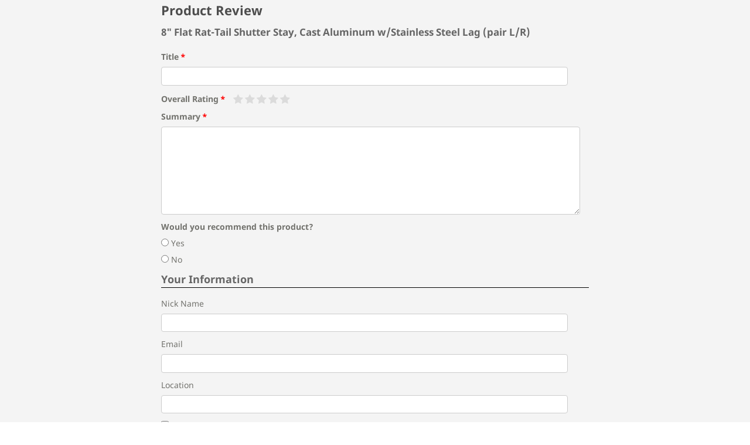

--- FILE ---
content_type: text/html; charset=utf-8
request_url: https://www.larsonshutter.com/mm5/merchant.mvc?Screen=GD_WREVIEW&Product_Code=EH-RT1FSS
body_size: 2892
content:
<!DOCTYPE html><html lang="en" class="no-js" xmlns:fb="http://graph.facebook.com/schema/og/"><head><title>Ratings and reviews</title><link type="text/css" media="all" rel="stylesheet" href="css/00000001/mailchimp.css?T=e74b79d8" data-resource-group="css_list" data-resource-code="mailchimp" /><script type="text/javascript">
var json_url = "https:\/\/www.larsonshutter.com\/mm5\/json.mvc\u003F";
var json_nosessionurl = "https:\/\/www.larsonshutter.com\/mm5\/json.mvc\u003F";
var Store_Code = "LSC";
</script>
<script type="text/javascript" src="https://www.larsonshutter.com/mm5/clientside.mvc?T=5c5c7ea0&amp;Filename=ajax.js" integrity="sha512-hBYAAq3Edaymi0ELd4oY1JQXKed1b6ng0Ix9vNMtHrWb3FO0tDeoQ95Y/KM5z3XmxcibnvbVujqgLQn/gKBRhA==" crossorigin="anonymous"></script>
<script type="text/javascript">
var MMThemeBreakpoints =
[
{
"code":	"mobile",
"name":	"Mobile",
"start":	{
"unit": "px",
"value": ""
}
,
"end":	{
"unit": "em",
"value": "39.999"
}
}
,{
"code":	"tablet",
"name":	"Tablet",
"start":	{
"unit": "px",
"value": ""
}
,
"end":	{
"unit": "em",
"value": "59.999"
}
}
];
</script>
<!-- ganalytics4 v2.002 GA4 standard script --><script async src="https://www.googletagmanager.com/gtag/js?id=G-4R2MWKCD6L"></script><script>window.dataLayer = window.dataLayer || [];function gtag(){dataLayer.push(arguments);}gtag('js', new Date());gtag('config', 'G-4R2MWKCD6L');
</script> <meta charset="utf-8" /><meta http-equiv="X-UA-Compatible" content="IE=edge" /><meta name="format-detection" content="telephone=no"><meta name="viewport" content="width=device-width, initial-scale=1" /><!-- Begin: Miva Merchant Social Network Buttons --><!-- Miva Merchant Social Network og:data [ website ] --><meta property="og:title" content="Larson Shutter Company" /><meta property="og:type" content="website" /><meta property="og:url" content="https://www.larsonshutter.com/" /><meta property="og:image" content="https://www.larsonshutter.com/mm5/graphics/00000001/LarsonShutter_2.png" /><meta property="og:description" content="Larson Shutter Company supplies affordable exterior window shutters in wood, vinyl and composite. Exterior shutter hardware. Free shipping offer!" /><meta property="og:site_name" content="Larson Shutter Company" /><meta property="fb:app_id" content="475676622581491" /><link href="/css/testcss.php" rel="stylesheet" /><!--[if lt IE 9]><script src="/js/modernizr.js"></script><script src="/js/respond.min.js"></script><![endif]--><link href="/humans.txt" rel="author" /><script type="text/javascript">function isUnicode(){return ( document.characterSet || document.charset || '' ).search( 'UTF' ) == 0 ? true : false;}function CharsetEncodeAttribute( instring ){var encoded;if ( isUnicode() ){return encodeURIComponent( instring );}else{if ( typeof escape === 'function' ){encoded = escape( instring );encoded = encoded.replace( '+', '%2B' );encoded = encoded.replace( '/', '%2F' );encoded = encoded.replace( '@', '%40' );return encoded;}else{return instring;}}}function CharsetDecodeAttribute( instring ){if ( isUnicode() ){return decodeattribute( instring );}else{if ( typeof unescape === 'function' )	return unescape( instring );else	return instring;}}</script><script type="text/javascript">(function(a,e,c,f,g,h,b,d){var k={ak:"1071245823",cl:"-StjCLOGi2wQ_9Pn_gM",autoreplace:"8006756555"};a[c]=a[c]||function(){(a[c].q=a[c].q||[]).push(arguments)};a[g]||(a[g]=k.ak);b=e.createElement(h);b.async=1;b.src="//www.gstatic.com/wcm/loader.js";d=e.getElementsByTagName(h)[0];d.parentNode.insertBefore(b,d);a[f]=function(b,d,e){a[c](2,b,k,d,null,new Date,e)};a[f]()})(window,document,"_googWcmImpl","_googWcmGet","_googWcmAk","script");</script><!-- Global site tag (gtag.js) - Google Ads: 1071245823 --><script async src="https://www.googletagmanager.com/gtag/js?id=AW-1071245823"></script><script>window.dataLayer = window.dataLayer || [];function gtag(){dataLayer.push(arguments);}gtag('js', new Date());gtag('config', 'AW-1071245823');</script><!-- Event snippet for Purchase/Sale conversion page --><script>gtag('event', 'conversion', {'send_to': 'AW-1071245823/5oxBCMPePhD_0-f-Aw','value': 1.0,'currency': 'USD','transaction_id': ''});</script><script>(function(w,d,t,r,u){var f,n,i;w[u]=w[u]||[],f=function(){var o={ti:"5220342", enableAutoSpaTracking: true};o.q=w[u],w[u]=new UET(o),w[u].push("pageLoad")},n=d.createElement(t),n.src=r,n.async=1,n.onload=n.onreadystatechange=function(){var s=this.readyState;s&&s!=="loaded"&&s!=="complete"||(f(),n.onload=n.onreadystatechange=null)},i=d.getElementsByTagName(t)[0],i.parentNode.insertBefore(n,i)})(window,document,"script","//bat.bing.com/bat.js","uetq");</script><link type="text/css" media="all" rel="stylesheet" integrity="sha256-lWOXBr8vqpiy3pliCN1FmPIYkHdcr8Y0nc2BRMranrA= sha384-0K5gx4GPe3B0+RaqthenpKbJBAscHbhUuTd+ZmjJoHkRs98Ms3Pm2S4BvJqkmBdh sha512-wrhf+QxqNNvI+O73Y1XxplLd/Bt2GG2kDlyCGfeByKkupyZlAKZKAHXE2TM9/awtFar6eWl+W9hNO6Mz2QrA6Q==" crossorigin="anonymous" href="https://www.larsonshutter.com/mm5/json.mvc?Store_Code=LSC&amp;Function=CSSResource_Output&amp;CSSResource_Code=mm-theme-styles&T=dfa6f73a" data-resource-group="modules" data-resource-code="mm-theme-styles" /><script type="text/javascript" src="scripts/00000001/mailchimp.js?T=a98ac12c" data-resource-group="head_tag" data-resource-code="mailchimp"></script><!-- Start GD Ratings Styles -->
<link rel="stylesheet" href="/mm5/5.00/gd-mods/assets/vendor/fa/css/font-awesome.min.css" />
<link href="/mm5/5.00/gd-ratings-api.mvc?resource=styles" rel="stylesheet" type="text/css" />
<!-- End GD Ratings Styles -->
<!-- Start GD Ratings JS -->
<script type="text/javascript" src="/mm5/5.00/gd-mods/assets/js/gd-ratings.js"></script>
<!-- End GD Ratings JS -->
<script src='https://www.google.com/recaptcha/api.js'></script>
</head><body class="GD_WREVIEW"><div id="site-container"><div id="content-container">
	
	
	
	
	<div id="gd-ratings-review-widget">
<div class="gd-ratings-review-widget-title">
<h2>Product Review
<small class="product-name">
8" Flat Rat-Tail Shutter Stay, Cast Aluminum w/Stainless Steel Lag (pair L/R)
</small>
</h2>
</div>
<form action="https://www.larsonshutter.com/GD_WREVIEW.html" method="post">
<input type="hidden" name="Action" value="GD_WREVIEW" />
<input type="hidden" name="GD_Ratings:product_review:product_id" value="1770" />

<input type="hidden" name="RedirectTo" value="https://www.larsonshutter.com/mm5/merchant.mvc?Screen=PROD&amp;Product_Code=EH-RT1FSS" />

<div id="gd-review-container">
<div class="gd-field-group">
<label class="required">Title</label>
<input type="text" name="GD_Ratings:product_review:title" value="" />
</div>
<div class="gd-field-group gd-rate-field">
<input type="hidden" name="GD_Ratings:product_review:overall" value="" id="gd_review_product_review_overall" />
<label class="required">Overall Rating</label>	<span class="gd-review-stars-control" data-target="#gd_review_product_review_overall">
<button data-value="1">
<i class="fa fa-star"></i>
</button>
<button data-value="2">
<i class="fa fa-star"></i>
</button>
<button data-value="3">
<i class="fa fa-star"></i>
</button>
<button data-value="4">
<i class="fa fa-star"></i>
</button>
<button data-value="5">
<i class="fa fa-star"></i>
</button>
</span>
</div>


<input type="hidden" name="GD_Ratings:additional_ratings_total" value="0" />
<div class="gd-field-group">
<label class="required">Summary</label>
<textarea name="GD_Ratings:product_review:summary">

</textarea>
</div>
<div class="gd-field-group">
<strong>Would you recommend this product?</strong>
<label class="gd-checkbox">
<input type="radio" name="GD_Ratings:product_review:recommended" value="1" /> Yes
</label>
<label class="gd-checkbox">
<input type="radio" name="GD_Ratings:product_review:recommended" value="0" /> No
</label>
</div>
<h3>Your Information</h3>
<div class="gd-field-group">
<label>Nick Name</label>
<input type="text" name="GD_Ratings:user:nickname" value="" />
</div>
<div class="gd-field-group">
<label>Email</label>
<input type="text" name="GD_Ratings:user:email" value="" />
</div>
<div class="gd-field-group">
<label>Location</label>
<input type="text" name="GD_Ratings:user:location" value="" />
</div>
<div class="gd-field-group">
<label class="gd-checkbox">

<input type="checkbox" name="GD_Ratings:user:notify" value="1" />

Send me an email if my review is approved.
</label>
</div>
<h3>Rate Your Experience with Larson Shutter Company</h3>
<div class="gd-field-group gd-rate-field">
<label>Overall Rating</label>
<input type="hidden" name="GD_Ratings:store_review:overall" value="0" id="gd_review_store_review_overall" />
<span class="gd-review-stars-control" data-target="#gd_review_store_review_overall">
<button data-value="1">
<i class="fa fa-star"></i>
</button>
<button data-value="2">
<i class="fa fa-star"></i>
</button>
<button data-value="3">
<i class="fa fa-star"></i>
</button>
<button data-value="4">
<i class="fa fa-star"></i>
</button>
<button data-value="5">
<i class="fa fa-star"></i>
</button>
</span>
</div>
<div class="gd-field-group">
<label>Comments</label>
<textarea name="GD_Ratings:store_review:summary">

</textarea>
</div>
</div>

<div class="g-recaptcha" data-sitekey="6LeAmgYTAAAAABWaH3Q0d1mLhCvlK1GgpJEVa3za"></div>

<div class="actions">
<button type="submit">
Submit Review
</button>
</div>
</form>
</div>
</div></div></body></html>   

--- FILE ---
content_type: text/html; charset=utf-8
request_url: https://www.google.com/recaptcha/api2/anchor?ar=1&k=6LeAmgYTAAAAABWaH3Q0d1mLhCvlK1GgpJEVa3za&co=aHR0cHM6Ly93d3cubGFyc29uc2h1dHRlci5jb206NDQz&hl=en&v=N67nZn4AqZkNcbeMu4prBgzg&size=normal&anchor-ms=20000&execute-ms=30000&cb=yuzn2xb84mu5
body_size: 49330
content:
<!DOCTYPE HTML><html dir="ltr" lang="en"><head><meta http-equiv="Content-Type" content="text/html; charset=UTF-8">
<meta http-equiv="X-UA-Compatible" content="IE=edge">
<title>reCAPTCHA</title>
<style type="text/css">
/* cyrillic-ext */
@font-face {
  font-family: 'Roboto';
  font-style: normal;
  font-weight: 400;
  font-stretch: 100%;
  src: url(//fonts.gstatic.com/s/roboto/v48/KFO7CnqEu92Fr1ME7kSn66aGLdTylUAMa3GUBHMdazTgWw.woff2) format('woff2');
  unicode-range: U+0460-052F, U+1C80-1C8A, U+20B4, U+2DE0-2DFF, U+A640-A69F, U+FE2E-FE2F;
}
/* cyrillic */
@font-face {
  font-family: 'Roboto';
  font-style: normal;
  font-weight: 400;
  font-stretch: 100%;
  src: url(//fonts.gstatic.com/s/roboto/v48/KFO7CnqEu92Fr1ME7kSn66aGLdTylUAMa3iUBHMdazTgWw.woff2) format('woff2');
  unicode-range: U+0301, U+0400-045F, U+0490-0491, U+04B0-04B1, U+2116;
}
/* greek-ext */
@font-face {
  font-family: 'Roboto';
  font-style: normal;
  font-weight: 400;
  font-stretch: 100%;
  src: url(//fonts.gstatic.com/s/roboto/v48/KFO7CnqEu92Fr1ME7kSn66aGLdTylUAMa3CUBHMdazTgWw.woff2) format('woff2');
  unicode-range: U+1F00-1FFF;
}
/* greek */
@font-face {
  font-family: 'Roboto';
  font-style: normal;
  font-weight: 400;
  font-stretch: 100%;
  src: url(//fonts.gstatic.com/s/roboto/v48/KFO7CnqEu92Fr1ME7kSn66aGLdTylUAMa3-UBHMdazTgWw.woff2) format('woff2');
  unicode-range: U+0370-0377, U+037A-037F, U+0384-038A, U+038C, U+038E-03A1, U+03A3-03FF;
}
/* math */
@font-face {
  font-family: 'Roboto';
  font-style: normal;
  font-weight: 400;
  font-stretch: 100%;
  src: url(//fonts.gstatic.com/s/roboto/v48/KFO7CnqEu92Fr1ME7kSn66aGLdTylUAMawCUBHMdazTgWw.woff2) format('woff2');
  unicode-range: U+0302-0303, U+0305, U+0307-0308, U+0310, U+0312, U+0315, U+031A, U+0326-0327, U+032C, U+032F-0330, U+0332-0333, U+0338, U+033A, U+0346, U+034D, U+0391-03A1, U+03A3-03A9, U+03B1-03C9, U+03D1, U+03D5-03D6, U+03F0-03F1, U+03F4-03F5, U+2016-2017, U+2034-2038, U+203C, U+2040, U+2043, U+2047, U+2050, U+2057, U+205F, U+2070-2071, U+2074-208E, U+2090-209C, U+20D0-20DC, U+20E1, U+20E5-20EF, U+2100-2112, U+2114-2115, U+2117-2121, U+2123-214F, U+2190, U+2192, U+2194-21AE, U+21B0-21E5, U+21F1-21F2, U+21F4-2211, U+2213-2214, U+2216-22FF, U+2308-230B, U+2310, U+2319, U+231C-2321, U+2336-237A, U+237C, U+2395, U+239B-23B7, U+23D0, U+23DC-23E1, U+2474-2475, U+25AF, U+25B3, U+25B7, U+25BD, U+25C1, U+25CA, U+25CC, U+25FB, U+266D-266F, U+27C0-27FF, U+2900-2AFF, U+2B0E-2B11, U+2B30-2B4C, U+2BFE, U+3030, U+FF5B, U+FF5D, U+1D400-1D7FF, U+1EE00-1EEFF;
}
/* symbols */
@font-face {
  font-family: 'Roboto';
  font-style: normal;
  font-weight: 400;
  font-stretch: 100%;
  src: url(//fonts.gstatic.com/s/roboto/v48/KFO7CnqEu92Fr1ME7kSn66aGLdTylUAMaxKUBHMdazTgWw.woff2) format('woff2');
  unicode-range: U+0001-000C, U+000E-001F, U+007F-009F, U+20DD-20E0, U+20E2-20E4, U+2150-218F, U+2190, U+2192, U+2194-2199, U+21AF, U+21E6-21F0, U+21F3, U+2218-2219, U+2299, U+22C4-22C6, U+2300-243F, U+2440-244A, U+2460-24FF, U+25A0-27BF, U+2800-28FF, U+2921-2922, U+2981, U+29BF, U+29EB, U+2B00-2BFF, U+4DC0-4DFF, U+FFF9-FFFB, U+10140-1018E, U+10190-1019C, U+101A0, U+101D0-101FD, U+102E0-102FB, U+10E60-10E7E, U+1D2C0-1D2D3, U+1D2E0-1D37F, U+1F000-1F0FF, U+1F100-1F1AD, U+1F1E6-1F1FF, U+1F30D-1F30F, U+1F315, U+1F31C, U+1F31E, U+1F320-1F32C, U+1F336, U+1F378, U+1F37D, U+1F382, U+1F393-1F39F, U+1F3A7-1F3A8, U+1F3AC-1F3AF, U+1F3C2, U+1F3C4-1F3C6, U+1F3CA-1F3CE, U+1F3D4-1F3E0, U+1F3ED, U+1F3F1-1F3F3, U+1F3F5-1F3F7, U+1F408, U+1F415, U+1F41F, U+1F426, U+1F43F, U+1F441-1F442, U+1F444, U+1F446-1F449, U+1F44C-1F44E, U+1F453, U+1F46A, U+1F47D, U+1F4A3, U+1F4B0, U+1F4B3, U+1F4B9, U+1F4BB, U+1F4BF, U+1F4C8-1F4CB, U+1F4D6, U+1F4DA, U+1F4DF, U+1F4E3-1F4E6, U+1F4EA-1F4ED, U+1F4F7, U+1F4F9-1F4FB, U+1F4FD-1F4FE, U+1F503, U+1F507-1F50B, U+1F50D, U+1F512-1F513, U+1F53E-1F54A, U+1F54F-1F5FA, U+1F610, U+1F650-1F67F, U+1F687, U+1F68D, U+1F691, U+1F694, U+1F698, U+1F6AD, U+1F6B2, U+1F6B9-1F6BA, U+1F6BC, U+1F6C6-1F6CF, U+1F6D3-1F6D7, U+1F6E0-1F6EA, U+1F6F0-1F6F3, U+1F6F7-1F6FC, U+1F700-1F7FF, U+1F800-1F80B, U+1F810-1F847, U+1F850-1F859, U+1F860-1F887, U+1F890-1F8AD, U+1F8B0-1F8BB, U+1F8C0-1F8C1, U+1F900-1F90B, U+1F93B, U+1F946, U+1F984, U+1F996, U+1F9E9, U+1FA00-1FA6F, U+1FA70-1FA7C, U+1FA80-1FA89, U+1FA8F-1FAC6, U+1FACE-1FADC, U+1FADF-1FAE9, U+1FAF0-1FAF8, U+1FB00-1FBFF;
}
/* vietnamese */
@font-face {
  font-family: 'Roboto';
  font-style: normal;
  font-weight: 400;
  font-stretch: 100%;
  src: url(//fonts.gstatic.com/s/roboto/v48/KFO7CnqEu92Fr1ME7kSn66aGLdTylUAMa3OUBHMdazTgWw.woff2) format('woff2');
  unicode-range: U+0102-0103, U+0110-0111, U+0128-0129, U+0168-0169, U+01A0-01A1, U+01AF-01B0, U+0300-0301, U+0303-0304, U+0308-0309, U+0323, U+0329, U+1EA0-1EF9, U+20AB;
}
/* latin-ext */
@font-face {
  font-family: 'Roboto';
  font-style: normal;
  font-weight: 400;
  font-stretch: 100%;
  src: url(//fonts.gstatic.com/s/roboto/v48/KFO7CnqEu92Fr1ME7kSn66aGLdTylUAMa3KUBHMdazTgWw.woff2) format('woff2');
  unicode-range: U+0100-02BA, U+02BD-02C5, U+02C7-02CC, U+02CE-02D7, U+02DD-02FF, U+0304, U+0308, U+0329, U+1D00-1DBF, U+1E00-1E9F, U+1EF2-1EFF, U+2020, U+20A0-20AB, U+20AD-20C0, U+2113, U+2C60-2C7F, U+A720-A7FF;
}
/* latin */
@font-face {
  font-family: 'Roboto';
  font-style: normal;
  font-weight: 400;
  font-stretch: 100%;
  src: url(//fonts.gstatic.com/s/roboto/v48/KFO7CnqEu92Fr1ME7kSn66aGLdTylUAMa3yUBHMdazQ.woff2) format('woff2');
  unicode-range: U+0000-00FF, U+0131, U+0152-0153, U+02BB-02BC, U+02C6, U+02DA, U+02DC, U+0304, U+0308, U+0329, U+2000-206F, U+20AC, U+2122, U+2191, U+2193, U+2212, U+2215, U+FEFF, U+FFFD;
}
/* cyrillic-ext */
@font-face {
  font-family: 'Roboto';
  font-style: normal;
  font-weight: 500;
  font-stretch: 100%;
  src: url(//fonts.gstatic.com/s/roboto/v48/KFO7CnqEu92Fr1ME7kSn66aGLdTylUAMa3GUBHMdazTgWw.woff2) format('woff2');
  unicode-range: U+0460-052F, U+1C80-1C8A, U+20B4, U+2DE0-2DFF, U+A640-A69F, U+FE2E-FE2F;
}
/* cyrillic */
@font-face {
  font-family: 'Roboto';
  font-style: normal;
  font-weight: 500;
  font-stretch: 100%;
  src: url(//fonts.gstatic.com/s/roboto/v48/KFO7CnqEu92Fr1ME7kSn66aGLdTylUAMa3iUBHMdazTgWw.woff2) format('woff2');
  unicode-range: U+0301, U+0400-045F, U+0490-0491, U+04B0-04B1, U+2116;
}
/* greek-ext */
@font-face {
  font-family: 'Roboto';
  font-style: normal;
  font-weight: 500;
  font-stretch: 100%;
  src: url(//fonts.gstatic.com/s/roboto/v48/KFO7CnqEu92Fr1ME7kSn66aGLdTylUAMa3CUBHMdazTgWw.woff2) format('woff2');
  unicode-range: U+1F00-1FFF;
}
/* greek */
@font-face {
  font-family: 'Roboto';
  font-style: normal;
  font-weight: 500;
  font-stretch: 100%;
  src: url(//fonts.gstatic.com/s/roboto/v48/KFO7CnqEu92Fr1ME7kSn66aGLdTylUAMa3-UBHMdazTgWw.woff2) format('woff2');
  unicode-range: U+0370-0377, U+037A-037F, U+0384-038A, U+038C, U+038E-03A1, U+03A3-03FF;
}
/* math */
@font-face {
  font-family: 'Roboto';
  font-style: normal;
  font-weight: 500;
  font-stretch: 100%;
  src: url(//fonts.gstatic.com/s/roboto/v48/KFO7CnqEu92Fr1ME7kSn66aGLdTylUAMawCUBHMdazTgWw.woff2) format('woff2');
  unicode-range: U+0302-0303, U+0305, U+0307-0308, U+0310, U+0312, U+0315, U+031A, U+0326-0327, U+032C, U+032F-0330, U+0332-0333, U+0338, U+033A, U+0346, U+034D, U+0391-03A1, U+03A3-03A9, U+03B1-03C9, U+03D1, U+03D5-03D6, U+03F0-03F1, U+03F4-03F5, U+2016-2017, U+2034-2038, U+203C, U+2040, U+2043, U+2047, U+2050, U+2057, U+205F, U+2070-2071, U+2074-208E, U+2090-209C, U+20D0-20DC, U+20E1, U+20E5-20EF, U+2100-2112, U+2114-2115, U+2117-2121, U+2123-214F, U+2190, U+2192, U+2194-21AE, U+21B0-21E5, U+21F1-21F2, U+21F4-2211, U+2213-2214, U+2216-22FF, U+2308-230B, U+2310, U+2319, U+231C-2321, U+2336-237A, U+237C, U+2395, U+239B-23B7, U+23D0, U+23DC-23E1, U+2474-2475, U+25AF, U+25B3, U+25B7, U+25BD, U+25C1, U+25CA, U+25CC, U+25FB, U+266D-266F, U+27C0-27FF, U+2900-2AFF, U+2B0E-2B11, U+2B30-2B4C, U+2BFE, U+3030, U+FF5B, U+FF5D, U+1D400-1D7FF, U+1EE00-1EEFF;
}
/* symbols */
@font-face {
  font-family: 'Roboto';
  font-style: normal;
  font-weight: 500;
  font-stretch: 100%;
  src: url(//fonts.gstatic.com/s/roboto/v48/KFO7CnqEu92Fr1ME7kSn66aGLdTylUAMaxKUBHMdazTgWw.woff2) format('woff2');
  unicode-range: U+0001-000C, U+000E-001F, U+007F-009F, U+20DD-20E0, U+20E2-20E4, U+2150-218F, U+2190, U+2192, U+2194-2199, U+21AF, U+21E6-21F0, U+21F3, U+2218-2219, U+2299, U+22C4-22C6, U+2300-243F, U+2440-244A, U+2460-24FF, U+25A0-27BF, U+2800-28FF, U+2921-2922, U+2981, U+29BF, U+29EB, U+2B00-2BFF, U+4DC0-4DFF, U+FFF9-FFFB, U+10140-1018E, U+10190-1019C, U+101A0, U+101D0-101FD, U+102E0-102FB, U+10E60-10E7E, U+1D2C0-1D2D3, U+1D2E0-1D37F, U+1F000-1F0FF, U+1F100-1F1AD, U+1F1E6-1F1FF, U+1F30D-1F30F, U+1F315, U+1F31C, U+1F31E, U+1F320-1F32C, U+1F336, U+1F378, U+1F37D, U+1F382, U+1F393-1F39F, U+1F3A7-1F3A8, U+1F3AC-1F3AF, U+1F3C2, U+1F3C4-1F3C6, U+1F3CA-1F3CE, U+1F3D4-1F3E0, U+1F3ED, U+1F3F1-1F3F3, U+1F3F5-1F3F7, U+1F408, U+1F415, U+1F41F, U+1F426, U+1F43F, U+1F441-1F442, U+1F444, U+1F446-1F449, U+1F44C-1F44E, U+1F453, U+1F46A, U+1F47D, U+1F4A3, U+1F4B0, U+1F4B3, U+1F4B9, U+1F4BB, U+1F4BF, U+1F4C8-1F4CB, U+1F4D6, U+1F4DA, U+1F4DF, U+1F4E3-1F4E6, U+1F4EA-1F4ED, U+1F4F7, U+1F4F9-1F4FB, U+1F4FD-1F4FE, U+1F503, U+1F507-1F50B, U+1F50D, U+1F512-1F513, U+1F53E-1F54A, U+1F54F-1F5FA, U+1F610, U+1F650-1F67F, U+1F687, U+1F68D, U+1F691, U+1F694, U+1F698, U+1F6AD, U+1F6B2, U+1F6B9-1F6BA, U+1F6BC, U+1F6C6-1F6CF, U+1F6D3-1F6D7, U+1F6E0-1F6EA, U+1F6F0-1F6F3, U+1F6F7-1F6FC, U+1F700-1F7FF, U+1F800-1F80B, U+1F810-1F847, U+1F850-1F859, U+1F860-1F887, U+1F890-1F8AD, U+1F8B0-1F8BB, U+1F8C0-1F8C1, U+1F900-1F90B, U+1F93B, U+1F946, U+1F984, U+1F996, U+1F9E9, U+1FA00-1FA6F, U+1FA70-1FA7C, U+1FA80-1FA89, U+1FA8F-1FAC6, U+1FACE-1FADC, U+1FADF-1FAE9, U+1FAF0-1FAF8, U+1FB00-1FBFF;
}
/* vietnamese */
@font-face {
  font-family: 'Roboto';
  font-style: normal;
  font-weight: 500;
  font-stretch: 100%;
  src: url(//fonts.gstatic.com/s/roboto/v48/KFO7CnqEu92Fr1ME7kSn66aGLdTylUAMa3OUBHMdazTgWw.woff2) format('woff2');
  unicode-range: U+0102-0103, U+0110-0111, U+0128-0129, U+0168-0169, U+01A0-01A1, U+01AF-01B0, U+0300-0301, U+0303-0304, U+0308-0309, U+0323, U+0329, U+1EA0-1EF9, U+20AB;
}
/* latin-ext */
@font-face {
  font-family: 'Roboto';
  font-style: normal;
  font-weight: 500;
  font-stretch: 100%;
  src: url(//fonts.gstatic.com/s/roboto/v48/KFO7CnqEu92Fr1ME7kSn66aGLdTylUAMa3KUBHMdazTgWw.woff2) format('woff2');
  unicode-range: U+0100-02BA, U+02BD-02C5, U+02C7-02CC, U+02CE-02D7, U+02DD-02FF, U+0304, U+0308, U+0329, U+1D00-1DBF, U+1E00-1E9F, U+1EF2-1EFF, U+2020, U+20A0-20AB, U+20AD-20C0, U+2113, U+2C60-2C7F, U+A720-A7FF;
}
/* latin */
@font-face {
  font-family: 'Roboto';
  font-style: normal;
  font-weight: 500;
  font-stretch: 100%;
  src: url(//fonts.gstatic.com/s/roboto/v48/KFO7CnqEu92Fr1ME7kSn66aGLdTylUAMa3yUBHMdazQ.woff2) format('woff2');
  unicode-range: U+0000-00FF, U+0131, U+0152-0153, U+02BB-02BC, U+02C6, U+02DA, U+02DC, U+0304, U+0308, U+0329, U+2000-206F, U+20AC, U+2122, U+2191, U+2193, U+2212, U+2215, U+FEFF, U+FFFD;
}
/* cyrillic-ext */
@font-face {
  font-family: 'Roboto';
  font-style: normal;
  font-weight: 900;
  font-stretch: 100%;
  src: url(//fonts.gstatic.com/s/roboto/v48/KFO7CnqEu92Fr1ME7kSn66aGLdTylUAMa3GUBHMdazTgWw.woff2) format('woff2');
  unicode-range: U+0460-052F, U+1C80-1C8A, U+20B4, U+2DE0-2DFF, U+A640-A69F, U+FE2E-FE2F;
}
/* cyrillic */
@font-face {
  font-family: 'Roboto';
  font-style: normal;
  font-weight: 900;
  font-stretch: 100%;
  src: url(//fonts.gstatic.com/s/roboto/v48/KFO7CnqEu92Fr1ME7kSn66aGLdTylUAMa3iUBHMdazTgWw.woff2) format('woff2');
  unicode-range: U+0301, U+0400-045F, U+0490-0491, U+04B0-04B1, U+2116;
}
/* greek-ext */
@font-face {
  font-family: 'Roboto';
  font-style: normal;
  font-weight: 900;
  font-stretch: 100%;
  src: url(//fonts.gstatic.com/s/roboto/v48/KFO7CnqEu92Fr1ME7kSn66aGLdTylUAMa3CUBHMdazTgWw.woff2) format('woff2');
  unicode-range: U+1F00-1FFF;
}
/* greek */
@font-face {
  font-family: 'Roboto';
  font-style: normal;
  font-weight: 900;
  font-stretch: 100%;
  src: url(//fonts.gstatic.com/s/roboto/v48/KFO7CnqEu92Fr1ME7kSn66aGLdTylUAMa3-UBHMdazTgWw.woff2) format('woff2');
  unicode-range: U+0370-0377, U+037A-037F, U+0384-038A, U+038C, U+038E-03A1, U+03A3-03FF;
}
/* math */
@font-face {
  font-family: 'Roboto';
  font-style: normal;
  font-weight: 900;
  font-stretch: 100%;
  src: url(//fonts.gstatic.com/s/roboto/v48/KFO7CnqEu92Fr1ME7kSn66aGLdTylUAMawCUBHMdazTgWw.woff2) format('woff2');
  unicode-range: U+0302-0303, U+0305, U+0307-0308, U+0310, U+0312, U+0315, U+031A, U+0326-0327, U+032C, U+032F-0330, U+0332-0333, U+0338, U+033A, U+0346, U+034D, U+0391-03A1, U+03A3-03A9, U+03B1-03C9, U+03D1, U+03D5-03D6, U+03F0-03F1, U+03F4-03F5, U+2016-2017, U+2034-2038, U+203C, U+2040, U+2043, U+2047, U+2050, U+2057, U+205F, U+2070-2071, U+2074-208E, U+2090-209C, U+20D0-20DC, U+20E1, U+20E5-20EF, U+2100-2112, U+2114-2115, U+2117-2121, U+2123-214F, U+2190, U+2192, U+2194-21AE, U+21B0-21E5, U+21F1-21F2, U+21F4-2211, U+2213-2214, U+2216-22FF, U+2308-230B, U+2310, U+2319, U+231C-2321, U+2336-237A, U+237C, U+2395, U+239B-23B7, U+23D0, U+23DC-23E1, U+2474-2475, U+25AF, U+25B3, U+25B7, U+25BD, U+25C1, U+25CA, U+25CC, U+25FB, U+266D-266F, U+27C0-27FF, U+2900-2AFF, U+2B0E-2B11, U+2B30-2B4C, U+2BFE, U+3030, U+FF5B, U+FF5D, U+1D400-1D7FF, U+1EE00-1EEFF;
}
/* symbols */
@font-face {
  font-family: 'Roboto';
  font-style: normal;
  font-weight: 900;
  font-stretch: 100%;
  src: url(//fonts.gstatic.com/s/roboto/v48/KFO7CnqEu92Fr1ME7kSn66aGLdTylUAMaxKUBHMdazTgWw.woff2) format('woff2');
  unicode-range: U+0001-000C, U+000E-001F, U+007F-009F, U+20DD-20E0, U+20E2-20E4, U+2150-218F, U+2190, U+2192, U+2194-2199, U+21AF, U+21E6-21F0, U+21F3, U+2218-2219, U+2299, U+22C4-22C6, U+2300-243F, U+2440-244A, U+2460-24FF, U+25A0-27BF, U+2800-28FF, U+2921-2922, U+2981, U+29BF, U+29EB, U+2B00-2BFF, U+4DC0-4DFF, U+FFF9-FFFB, U+10140-1018E, U+10190-1019C, U+101A0, U+101D0-101FD, U+102E0-102FB, U+10E60-10E7E, U+1D2C0-1D2D3, U+1D2E0-1D37F, U+1F000-1F0FF, U+1F100-1F1AD, U+1F1E6-1F1FF, U+1F30D-1F30F, U+1F315, U+1F31C, U+1F31E, U+1F320-1F32C, U+1F336, U+1F378, U+1F37D, U+1F382, U+1F393-1F39F, U+1F3A7-1F3A8, U+1F3AC-1F3AF, U+1F3C2, U+1F3C4-1F3C6, U+1F3CA-1F3CE, U+1F3D4-1F3E0, U+1F3ED, U+1F3F1-1F3F3, U+1F3F5-1F3F7, U+1F408, U+1F415, U+1F41F, U+1F426, U+1F43F, U+1F441-1F442, U+1F444, U+1F446-1F449, U+1F44C-1F44E, U+1F453, U+1F46A, U+1F47D, U+1F4A3, U+1F4B0, U+1F4B3, U+1F4B9, U+1F4BB, U+1F4BF, U+1F4C8-1F4CB, U+1F4D6, U+1F4DA, U+1F4DF, U+1F4E3-1F4E6, U+1F4EA-1F4ED, U+1F4F7, U+1F4F9-1F4FB, U+1F4FD-1F4FE, U+1F503, U+1F507-1F50B, U+1F50D, U+1F512-1F513, U+1F53E-1F54A, U+1F54F-1F5FA, U+1F610, U+1F650-1F67F, U+1F687, U+1F68D, U+1F691, U+1F694, U+1F698, U+1F6AD, U+1F6B2, U+1F6B9-1F6BA, U+1F6BC, U+1F6C6-1F6CF, U+1F6D3-1F6D7, U+1F6E0-1F6EA, U+1F6F0-1F6F3, U+1F6F7-1F6FC, U+1F700-1F7FF, U+1F800-1F80B, U+1F810-1F847, U+1F850-1F859, U+1F860-1F887, U+1F890-1F8AD, U+1F8B0-1F8BB, U+1F8C0-1F8C1, U+1F900-1F90B, U+1F93B, U+1F946, U+1F984, U+1F996, U+1F9E9, U+1FA00-1FA6F, U+1FA70-1FA7C, U+1FA80-1FA89, U+1FA8F-1FAC6, U+1FACE-1FADC, U+1FADF-1FAE9, U+1FAF0-1FAF8, U+1FB00-1FBFF;
}
/* vietnamese */
@font-face {
  font-family: 'Roboto';
  font-style: normal;
  font-weight: 900;
  font-stretch: 100%;
  src: url(//fonts.gstatic.com/s/roboto/v48/KFO7CnqEu92Fr1ME7kSn66aGLdTylUAMa3OUBHMdazTgWw.woff2) format('woff2');
  unicode-range: U+0102-0103, U+0110-0111, U+0128-0129, U+0168-0169, U+01A0-01A1, U+01AF-01B0, U+0300-0301, U+0303-0304, U+0308-0309, U+0323, U+0329, U+1EA0-1EF9, U+20AB;
}
/* latin-ext */
@font-face {
  font-family: 'Roboto';
  font-style: normal;
  font-weight: 900;
  font-stretch: 100%;
  src: url(//fonts.gstatic.com/s/roboto/v48/KFO7CnqEu92Fr1ME7kSn66aGLdTylUAMa3KUBHMdazTgWw.woff2) format('woff2');
  unicode-range: U+0100-02BA, U+02BD-02C5, U+02C7-02CC, U+02CE-02D7, U+02DD-02FF, U+0304, U+0308, U+0329, U+1D00-1DBF, U+1E00-1E9F, U+1EF2-1EFF, U+2020, U+20A0-20AB, U+20AD-20C0, U+2113, U+2C60-2C7F, U+A720-A7FF;
}
/* latin */
@font-face {
  font-family: 'Roboto';
  font-style: normal;
  font-weight: 900;
  font-stretch: 100%;
  src: url(//fonts.gstatic.com/s/roboto/v48/KFO7CnqEu92Fr1ME7kSn66aGLdTylUAMa3yUBHMdazQ.woff2) format('woff2');
  unicode-range: U+0000-00FF, U+0131, U+0152-0153, U+02BB-02BC, U+02C6, U+02DA, U+02DC, U+0304, U+0308, U+0329, U+2000-206F, U+20AC, U+2122, U+2191, U+2193, U+2212, U+2215, U+FEFF, U+FFFD;
}

</style>
<link rel="stylesheet" type="text/css" href="https://www.gstatic.com/recaptcha/releases/N67nZn4AqZkNcbeMu4prBgzg/styles__ltr.css">
<script nonce="sXk1xdBPjLOplBy4wZp2oA" type="text/javascript">window['__recaptcha_api'] = 'https://www.google.com/recaptcha/api2/';</script>
<script type="text/javascript" src="https://www.gstatic.com/recaptcha/releases/N67nZn4AqZkNcbeMu4prBgzg/recaptcha__en.js" nonce="sXk1xdBPjLOplBy4wZp2oA">
      
    </script></head>
<body><div id="rc-anchor-alert" class="rc-anchor-alert"></div>
<input type="hidden" id="recaptcha-token" value="[base64]">
<script type="text/javascript" nonce="sXk1xdBPjLOplBy4wZp2oA">
      recaptcha.anchor.Main.init("[\x22ainput\x22,[\x22bgdata\x22,\x22\x22,\[base64]/[base64]/MjU1Ong/[base64]/[base64]/[base64]/[base64]/[base64]/[base64]/[base64]/[base64]/[base64]/[base64]/[base64]/[base64]/[base64]/[base64]/[base64]\\u003d\x22,\[base64]\\u003d\\u003d\x22,\x22wrzCk8KwwpjDuRtKw68Ew5HCg8K2wrUAcMO/w43CkCvCnUrDpMKsw6VeTMKXwqg6w4zDksKUwrbCpBTCsjE9NcOQwql7SMKIN8KFVjtURmxzw63Du8K0QXEMS8Ovwpc1w4oww4AWJj51bi0ANsKOdMOHwojDuMKdwp/Cj0/DpcOXJMKdH8KxJsKHw5LDicKew5bCoT7CsBo7NWBuSl/[base64]/wo4aw51nWSRWeUXDknTDi8OHdidlwpg/XAfCjVomVMKfCcO2w7rCrTzCoMK8wpPCkcOjcsOtVCXCkiFxw63DjGzDucOEw48rwovDpcKzMS7Drxo/wrbDsS5rRA3DosOswq0cw43DvgpeLMKVw552wrvDmsKyw7vDu1kyw5fCo8KHwphrwrRUAsO6w7/CpMK0IsOdMMKIwr7CrcKBw4lHw5TCtsKXw498RMK2ecOxEsOtw6rCj0rCn8OPJBHDuE/CumkBwpzCnMKMHcOnwoUCwoYqMmsowo4VMcKcw5AdHXk3wpELwoPDk0jCqMKrCmwtw7PCtzpZJ8Owwq/DlMOKwqTCtE/DrsKBTA5vwqnDnWZXIsO6wrtQwpXCs8O/w5l8w4dewqfCsURGRivCmcOOKhZEw4HCnsKuLyluwq7CvE/CtB4OFhDCr3wFKQrCrVHClideIm3CjsOsw5DCnwrCqEgkG8O2w6UAFcOUwrg8w4PCkMOkDBFTwpPCrV/CjynDinTCnyMQUcOdC8Obwqsqw6TDgg54wprCrsKQw5bCgCvCvgJ/FArClsO1w5IYM2BeE8KJw6vDpCXDhA5bZQnDisKWw4LChMOsQsOMw6fCrwMzw5BOQmMjAXrDkMOme8Kow75Uw6fCiBfDkXXDg1hYWMKsWXkEaEBxdsKdNcOyw5vCmjvCisKvw7RfwobDugDDjsObU8O1HcOAFVhcflsvw6A5U0bCtMK/[base64]/CuMOPVsKpQQTCvGNQwrR6EHXCicOXw71tXx1tBMOywqROJsKQKMOZwqlvw6xtUw/Ctnxgwq7CgMKbE2YKw5Y3wrUAUsKGw5fCsEHDv8ObT8OSwrLCni9cFjXDpsOEwpPCpU/[base64]/DhcOPw7TCsEp/GMO6w57DqzQ/TXHDv0Urw7R4KMOiw6VQcj/DnMKGcAM2w6VYZ8OUw5rDpcKXA8K8ZMKPw7zCusKCTwxXwpQvYMKaLsO0w7fDk27CqsK7w57CnC5IU8OdJgPCkwsUw6ZIeVp7wo7CiFprw7DCucORw64/csKtwonDucKUIMONwqLDs8ORwp7CkxTCn1hyamHDgMKGJ2lcwrDDh8KXwpl6w4rDv8OmwpHCo0lkU2M9woU0wrTCkjUew6QGw5ggw7jDh8OcTMKmWcODwqrCmMKzwqzCgUBOw5jCgMO3WSo/G8KuDgHDljPCoA3CgMKhcMK/w7XDksOUa3nCnMKFw4wlDMK1w4PDvkvCnMKSGU7DhWfDgwnDnH/DscOrw5Jow4TCiRjCuUM1wpoPw7xWA8K6VMOrw5hJwo5rwp/Cn3fDs0cow4nDkg/Cr3jDrx45wpjDnMKYw7J1RCvDhzzCmsKYw4ABw53Dl8KDwq7CsmLCmcOmwpPDgMOWw6g3JhDCj3HDjj0qO2rDmWgow7k9w43CqVzCmWjCosKYwrbCjRo1worCtcK4wr0vZMOYwpd2HWXDsnhxb8K9w74vw7/[base64]/Do3fDhsOLLlDDosODw5Nnwqc7wrUaw6DClBRHFcK1XMKqwp93w749BMO7ThwqJyXClybDscKSwp/[base64]/CnMOYfB97X8KBBwrClnPCvsOEUlTCtzEDBWfDu37CtsKKwqTCmcOtEmnCtxg0w5PDsAM1w7HCpsK1wrc6w7/DlDILaTLDgMKlw4xtJsKcwp/DnE/CusOFRBvDskBRwqLDscKZwocaw4UcIcKUVmpRe8ORwqMXT8KaecOTwprDvMK0w4vDhDlwFMK3QMK/WBbCgWcVwocRwoMOQ8Oww6HCrwrCtVJ7RcK3bsO9wqoMG0Y9GisICMKBwqfCrAzDlsKIwrXCrykJCTE/bzpWw5cmw5zDi1tdwqrDgUvCilfDuMKfJ8KkFcKRwrhIbTjDt8KkKErDvsOywrbDuivDhVI9woXCpHEowpvDmxrDk8O7w4NowpfDrcO8w41bwrsgw7pNw6UVA8K6F8O2BRbDmsKdM14XWsKuw5UIw4/DrDjCgyBHwrzCp8Ozwp06JsO4BGvCr8OFOcOFBBPCqljDm8KkUSRrAznDm8OSZE7CmcO6wq7DtyTChjPDg8KzwrZGKh4QJsOLaE5ywoQ8w5pDXMKNw6VKcSXDrsOCw53CqsKvJsOcwrpDfA/[base64]/[base64]/CnUVDw7vDi3PDjyfCsQvDohTDiGsrwqXDszTDlMOPOiBNGcKVwp1nw7siw4TDvRY7w7M/[base64]/CsmDCmMKBwoDDp8KQUW/[base64]/Du8O7w6zCssOxQwkdMMOvQCvCvcKMPsOLDjfCsBYcw5nCmMOBw4bDg8Krw5MQfMOaOiDDpMOqw6odw6rDr07Du8OPWsOLF8ODWsKVXEVIwo1LCsOdaU3Du8ObWBLCsX3DvRwaacO7w7wgwrNSwrFWw7hEwqN/w4QaBFU/[base64]/Dj8OdCRgRX8OzZRHCnsK2w6RFwr/CksOLMMKUwp/CuMOnw7s9WMKtw4ssAxfDmSwgUsKuw4zDhcOJw4kwGVHDnCbDm8OpW0zDjxJ3XMKxOWfDm8OSbMOdA8Kqw7ZBO8Kuw4TCqMOWwr3DvyhHcgLDrgUyw7Ntw55ZHsK6wr7CscO2w6Q6wpXClikbw4/CvsKfwqzDqEQQwotDwrdzGsKDw6vCsD3DmXPCpMKcV8KYw5HCsMO8MsOVw7DCssOYwo9hw6d1TxHDqcKDSXtow5XDgcKUwpzDosKLw5pkwqfDssKFwo8vw5/Dq8OkwpPChcK3UBQLVHbCn8K8G8OPQy/DrgMuOELDtBpow4TCqxbCscOIwrgbwqVGY159IMKAw4xrWH5xwqTCu2w6w5HDh8KIKjR9w6AXw6jDocKSOsOmw7PCkEM3w57DuMObCXfCkMKUw4XCoSkNJQt/w4Z/U8KaEDrDpSDDssK5c8K0KcODw7vDgxPCjMKlbMKqwo/CgsKQZMOEw4hdw7jDvFZ6LcO+w7Z+NjbDoH7Di8KFw7fDucO/w68wwpnCul9uDMOaw5V/wp9Iw4xYw7XCu8KZCcKGwr3DicKiTWAVEB/[base64]/CucO/[base64]/CjsOvw67DljnCl8KkRTsbw4HDuD8Mfz9/QlVnKwJjw5PDgAVqBMOtSsKKCycqfsKbw7zCm3lhXlfCpgpqQnEvJHHDjEXDikzCqhTCvcK3K8O2TsOxPcO8OcOUYj4XFTVDZcK0NkcAw7jCvcOATsKrwoV4w5E5w7/DmMK2wqdywo7CujjCpcOwKsKiwq59ODwEPyDCoysOG0zDuwbCv29cwoQVwp/[base64]/CnSFjwqMUwqosw7tBA0DCk3QLwoTCt8KIb8KGOFjCncKowrwGw7PDvgltwppQByPCvl3CkARiwqlbwpxUw4dxQlfCu8KYw6cYYBNKU3kCQmJ2LMOkLQwAw7NBw67Cg8ORwoM/LlNlw4shDhh9wq7Do8OKB0TCjFtiCMKeWGhQVcKdw5XDmcOOwo4vLMKAWHI+NMKEXcKFwqw6ScOBaxfCpMKlwpDDkcO4H8OZSirDmcKKw6XCuSfDkcK7w6Byw6Ipw5zDgsOOw79KAhsMH8KHw5g6wrLCjBUuw7MuRcOUwqIOwox/S8OvdcKbwoHDm8KmM8ORwqUfw4HDk8KbEC9WL8K5JgXCkcOSwqM4w5gPwpdDwqvCpMOVJsKsw5rCu8Osw64FVEzDt8Kvw7TCocK5HCRmw6/DtMKwDRvCiMK4woDDr8OJw5DCs8O8w6ETw4PCrcKmf8OtJcOyCQjDsXHChsKiTA3CscOXwoHDi8OFFlMxHlYhw4VDwpxLw6wUw40IIGbDl0zDuiLDg1NyCMKPCgs9woEjw4PDnSnCr8OHwq58EsKYbCHCjT/Cv8OFTVrCgTzCrQsYGsOiYld7dUrDt8KGw4kcwqJscsOowofDhWHDosOCwpsKwrvCtiXDmjkwNU/[base64]/[base64]/KsKqw4c4e3gJHAQSw7TDsXDCjmMyHkHDqBjCo8KOw4XDh8Omw4zCsSJFwpTDixvDgcK2w5nCpFV9w7dgDsOxw5HCoWsBwrPDisKow7FdwpfCvXbDm3XDlDfCgMOnwq/DpSrDrMKoV8OeAg/CsMO5XcKbPU12SMKTUcOLw5bDlsKUMcKswpTDjMKpccKCw6Jdw6rDu8KVw7FMEGTCksOaw4NCSsOsbnjCs8ObFh7Dqi8Pc8OSOjvDtAwwJMO/C8OEbMKreUMvQB42w7rDl0IuwqA/DMOXw6DCvcOuw6tAw5x6wpvCvsKeL8Opw616Nj/DoMO/BcOLwpYcw6Ajw6bDrcKuwqU2wpPDgcKzw5low4TDhcKgw43CgsOmw751FHLDrMOHPMOXwrLDoHBLwqjCkGZiw4hcw78eK8Opw6QGw4Qtw6jCviAewpHDgsOkN2DCrCFRExVVwqpyLcKjWwFDw4NAw5bDkcOjMsK5U8O+Z0HDvMK0eirCucKbCE8SJcORw6vDoR/DrWUPOcKKambClcKoWgYXY8Opw5XDv8OZKVZAwprDnT3DtMKzwqDCpcOFw7oEwrHDpjgjw7NSwoVew5w8cxjCnsKVwrpvwqx3H2ITw74HMcOWw4zDkGV+FcOOE8K/[base64]/CqMKxeRrDksOzwpAhw60Mw57DgyE2I8OACj0zG07CvMKedwUowqjCkcKMNMKRwoTCtTxLW8KVP8KKw6PDllIQXFDCqxZBIMKICsK1w699fQfDmsOgGX52YVwqWQYYOsOTE1vDmz/DmEsCwqLDtlMvw51MwpvClDvDoSlkEFDDrMOsGmLDoF84w6nDkBTCvMObY8KdMgt5w6/CgXHCvVVYwqbCg8ONbMOvJMOWw4zDh8Ofe2lhLVvDrcOLQDTCscK9JMKdfcK4Zg/ChQdQwqLDkC/CnXHDoBQbwqPDq8K4wpjDhWh6a8Oww5ANBiwAwodXw41uI8OEw7oNwokrc2hnwq4aV8OBw6XCgcOuw4oUdcKJw7nDpMKDwq98LGbCtMK1RcKzVB3DuTg+w7DDvRDCvShgw4/CgMKAOcOSDDvChcOwwq5HP8KWw7TDpSg0wpkdM8OTVMOaw77DmMOAa8KvwrhlIMODF8O8CFVawojDhi/DhCbDnj3ChWHCnHhiOkAZWEBfwovCv8OYw6h2CcKmO8KLwqXDhi3ChMOUwqsBLsOieG9iwpo6wp0VaMO0fypjw48OGcOuQcOxV1rDn0ZtC8KyF0XCqy8bFMKrcsOFwrURHMO2XcKhZcKYw6NuYgYqemXCl0rCjS7CgHNyFU7DpsKwwrHCp8OZOyXClz/CkMKBw7XDqzXDrsOkw59nYjDCoEouEH3Cp8KsVmVywqzCgMKdD21iecOySDDDqcKZZ0TDtMKhw7RGInt7JsONJcKVJBd1KlfDkGfCrwURw53DlsKuwqxETR/CqlF6PsKLw4fCrRzCuXvDgMKpTMKswpI9KMKxJVhRw7lHLsO/KztKwrbDuDoOSDtew4/[base64]/CiiDCiTDCv8O6wqoFGMK4PMOVMsKrM8KYwprCpsKPw45qw6Vmw6QiSz7DpHzDmMOUaMOYw7tXw5/[base64]/Cj8OCwpt7w67CtMKaTRIJw7LCuMKTw40raMOfVAE/w6oiSkTDoMOTw6pFZcOMTAtpw6PCm19qUW1aOsKOwqHDtwEdw6srdcOpKMOCwpLDhHPCui3Cm8K/X8OqTy7CgMK6wqvCr1MnwqRow4EOA8KTwp0+dBfClEY+dgtNU8KmwrTCqjhya1oRw7bCpMKBXcKQwqrCvXvDm2zCnMOQwpAiYjAdw4MCDsK8H8O6w5DCrHJkZcKawrFiQ8ODwo/Djz/[base64]/wqjDgS3DkjvCm8Oqw4cyLGrCrcOpMTVNw7djwpIIw5jCs8K+flRNwoPCpsK9w5AdFXLDhsKrworCmkRIw7LDtsK0JzRzf8KhNMOZw53DnBHDtcOQw5vCj8OzBcOUb8OgD8KOw63CsVDDqEZJwpLClGhhDxYhwpUIZzAnwofCqmbDt8K+EcO/K8ORN8OvwpTCjsOkSsOtwr/CnMO+TcODw5TDtsKmDTvDiSvDjV/DqxR5UCkHwo/CqQ/[base64]/Hg/DmsO/[base64]/XgfChcO8esKwV8OaLcKMXSZwYgbDiHvDpsODTcKrfMO1w7DCrhHCksKCdikWPUPCgcKhITEMPXEEEsK6w7zDvi/[base64]/UcO4YGLCky3DrsOAw4lmQ3zDksOOw5TDpQtidcObwp9+wrNTw789w6jCnz8mWifDnGjCvcOIXMOswo8rwrrDpsKuw4vDisOQDn5zT3/Dk3oawpPDoyR4J8OgEMKXw4DDscOEwpTDlcK3woIxZMOPwrzDp8KZWcKlwoYdK8K1w77CksKTcMKZJlLCnELDrsKyw6pMTB4mccKTwoTDpcKWwrNKw4lhw7k2wpR0woUXw6RYBsK+FWE/wqjCn8OvwovCvMOGVB80wpjCo8ORw6FPXw/CpMO4wpIxdsKGcCFyIsKTGyZlw4x/bsO/UwoPdcKtwrkCEMOrbjvCilgaw4hGwpnDosOfw5fCsHXCq8KwA8K+wr/CjcKoeyrDusKHwofCkivCiXoYw5jDjwEPw6lPYDXDkcKXwrDDqnLComnCtMKrwoVSw4EXw4kbwr4ZwqzDtjQSKMOnb8Krw4DCmCZ9w45vwospBMO/wrPDlBzClMKePMOfOcKOw5/[base64]/Qy3CqsKiwr5Awq9zw7jDtsONw5ImYsONw6o5fDvDscK0w6wtwq8IXcO3wo94A8KvwoHCgknDlnTCiMKZwoVdeXkxw6F7XsKhUVQrwqQ9QMKAwrPCu0JFMcKLRMK1XcO/GsOvOz3DkV/[base64]/wo3DrsKFw7VFwp8lPA9vw5cqNzzCq8KKwqUow4TDkjYdwrIdbSVnXlbDvE9gwrTCpcKmaMKEeMO1UwrCrMOhw6jDqMO6w4VCwptgAizCph/Dlh1iwrvCi0Q9bUjDvFl/czk0w6DDv8Kaw4NOwoHCpMOCCMOyGMKHZMKmIktKwqbDjiPCvDvCoB/CiG7CvMK4KsO2eCxgJXkRFMOGw6Ucw4daYMO6wo/DlFF+HmAbwqDCjR08aQLCvi45w7fCphgGL8KJYcKpw5vDqlZMwqMQw6jCnMKmwqzCjiNTwqtKw7MlwrrDvBtQw7Y5CSw4wrY8DMOlw43Dh30rw4cSKMKAwo/Cq8OLwq/CtWRaYCMQUiXChsKkYRfCrwd6U8OXCcOkwrscw7DDlcO9BGpuZcKefMOWa8Ozw5JSwpPDp8O9MsKZN8O9wpNCAj9Mw7kcwr0uWTwUAH3Cg8KMSX7DtsKWwpLDohbDmcKpwqHDrQoxd0U0wo/DncO/DyM6w7pddgw/GRTDtiAswpfDqMOvQ0kXfzAWwrvDvFPCnkfDk8K2w6vDkjhKw7NOw5Q6BcONw4LCgWZnwq91Nmc+woAbDcOReSHDhVlkwqw9w6/DjVxCNQN5wpsHAMKPGHRENsKJcMKbA0drw4vDusK1wqRWI2TCiSXCmHHDr1YdExbCq27Cv8KTOsOmwoULUhAzwpA7fA7CoTtxUQsVHjNAKSUWwpdnw4hOw5QkCsKGCMKzUFXChlNfbBDCoMKpwr3DksOTwqpXd8OuO3PCsX7DsRBdwphefsOyUSV/[base64]/SgnCosO9TsOXwr/[base64]/DpjbDosOEwoTDj8KwITBYwrHDu8ODw7skw43CqcOuwpvDgsKWIl3DlkjCqWzDsn3CrcKtA1fDrWxBfMOUw4MaL8OKGcKgw51FwpHDuFnDhUVkw5DDkMKHw5NNdcOrGzgTeMO8Nl/DoxnDusOlNRI+RcOaGiYAwqF+YW7DnUofMW/CtMOTwqwEaW3CrU3DmHHDpC8bw5BUw5/DusKNwqDCr8KJw5PDj0rDhcKOWUDCn8OcCMKVwqonO8KkacO4w4sDw6ALMhzDrCTDgFQBQ8KuHyLCrA/Dv1EmfRR8w40ew5dGwrMaw6XDmkfDvcK/w4cTXsKjLR/CiCIvwo/[base64]/CqMKWXzIreB3Cnjw5QcO+d8K6elV5w6TDnSPCpMKDTcOHB8KhJ8OQEcK3J8OCwpVswrhmCx/DiCc5OGTDjTPDpjkwwpcWIXVucxcvGSvCiMKxRMOQVcKfw73DtXrCrnvDqsOEwrTDlnRFw7TChcOpw6A2PsKdM8K4w6jCuBTCqlPDqgsIOcKyZg/Cuhg1M8Ovw64Mw7pwX8KYWCsGw7TCkR5rQRhAw4bDkMODeDfCosO2w5vDk8OKw55ADXZLw4/CpMKkw6ADJ8OSw5jCtMKRdsKmwq/Ct8KGwobDqxZqPsKgwp5Mw7lNNMO7wofChcOXByzCgcOQcyPCmcOyWDHCmcKewofCh17DgTHCqMOhwoJCw67CvcO1c2bDjBfCvnzDnsOVwoLDkxnCslALw6AJG8OGXcK4w4jDgTnDgDDDkDnDsjNAGVcrwpwdw4HCuTY3TsOFBMO1w6lLVxsNwogbWmTDpy/Dv8Obw4bDtcKMwqYgwoxxw5hzeMOAwqQHwp7DrcOHw7opw7bCpcK1c8OVU8O9IsOENBclwpI+wqRhYMOGwqsQAQPCmcKgY8KbIxHClMK+wq/DiCXCuMK5w7AWw5AYwpAywonCsQxmEMKZUhpZPsKfwqFyGxItwqXCqSnCkxNJw7TDtnPDk2vDpUV5w4xmwqTCuV0IMT/[base64]/CisKZB3RawoPCncKAAsOHcMO/wrbDhcOPw4R+FG4UIMOaYzlIIkQrw63CncKfVmk0eCZse8KTwq9+w68mw7YDwrwZw4HCnGwRBcOpw4oDVMO/wrbDnFM1wpjDknLDqMORcUzCsMK3QDYDwrNSw61jwpddQcOvIsObPQHDtsK5S8KQXCQEVsO2wpg0w7pEF8OAS3wRwrHCp3V8C8KfBG3DuHTDvMK7w5fCm1ZpQsKhQsKoYivCmsOXMyfDosOeb2/DksKVQ2PClcKbLQ/DsRLDiSbCjy3Dv0/DsAcfwrLCnsOba8KGwqcfwop4w4XCqsKTNiZRNyIEwobDgsKawosawrLCp0rCpjMTHXzCpMKVex7DmcKJW3LDl8K+HFPCmxTCqcOTMX7DigzCscKcw5p2VMKSX3NGw7dQwp7CgMKxw4lzGgwpw5/DncKAOMO7wqnDlsOvw5ZPwpcPPzQXI1DCn8KvKFbDu8KGwpvDmDXCijvCncKBC8Kqw45ewpfCiXdQPwIRwqjCrQrDjcKPw7zClnETwrcGw7R9YsO1wpHDvcOcCcKOwo1Vw51Hw7Mlb0h8Pi3CnlPDnkvCt8OCHcKuIjsnw7FBGsOGXS1/w47DjcKadmzCisKvMzxeVMKyDMOcEm3Drngww6hRNzbDoxoIU0DCsMKwDsO5w7HDhXEMw4Rfw6w4wqzCug1ew5nCrcOHw754w53DtMKWw7s/[base64]/DvwbDocKcw5IQcMOMwp/ClGnCrcORdSLDhX0iQiZLQMKLasKcZmfDgDF8wqggKTHCuMKTw4/CvsK6fRIEw5zDk0JMViHDvMK6wrXDtcKZw6vDrsKww5LDv8OTwppWSk/CucKIO2F9KsOsw5Ybw6zDpsOOw5rDhxTDl8KKwp7ClsKtwrcGSsKtLGvDkcKXdcKsYsKFw6rDo0wWwpR+w4Z3ZsKGGUzDlsK3w6nDo3vDh8KLw43CmMOoFk0Yw7DCsMOIwoXDqUAGw61/[base64]/[base64]/Dj8OywqdTfglOw6sDw6Q2GU3CjcK7XyZSMWRCwpPCq8OpTTLCkk/Cp1U0bMKVUMO3wr9twoLCmsOawoTCu8Ohw65rPcOvwrUQLcKPw6TDtFrClsOXw6DCrH4SwrDCi0bCuHfCi8OOIX7Dn1lBw6nCnVE9w4bDjcKWw5bDgy/[base64]/Ds240w67CjMKKwpjCtMOhwqBUbR/CosO4wpx9LMKIw4vDnhTDmMOKwrHDo29Ib8O4wo4RD8KLw4rCnldyMHPDgEp6w5vDh8KKw44rWzXCmC1Sw6PCs18sCmfDiE1HTcOMwqdFKcO6PDBVw7/[base64]/[base64]/wq7CvTJcwqoYSFQTw6gPw5gdw5XDgMKCYcKJSTEOw5QCO8K5wozCtsKwaSLCljwTw6QXw4XDvsOdMEHDjsOEUkDDrMKkwpLDqsOjw5bCn8KofsOtNnvDv8KdVsK9wqR8ZB/Di8OJwr8dJcKswoPDvkUSasOZUsKGwpPClMOPHwHCpcKbHMKEw5PCjRPCoBrDocO1Pg4ewr7DgMOQeTssw4BtwrcWEcOGw7MSMsKVwoXDtx7CrzUQEMKvw6DCqylpw6DCoyB+w75Iw541wqwBJV/DnBPCohnDg8Oze8KqGsOnw6rChsK3wpo0worDp8KnGcOKw6VZw7J6dBgaChs8wprCo8KCOwfDvcKmYcKvD8KnCnDCocKywpPDqXNvQyPDiMKPYsOSwop4RTHDsGZYwp7DomrCt0fDgMOyYcKfVBjDsSLCuw/[base64]/DjmfDjXjDkMKHWcKodQLDtcOrAjgqJMKSaWDDs8KCbsOKZ8Ouwo1odAfCm8KDMcKRNMOHwrbCqsKUwrrDizDCglQBYcOPZ1DCpcO/wq0kw5PDssKkwpHDpAVew4VDwqzClkvCmC5rH3REC8OgwpvDjsOfV8OSVMOUF8KNMQxAQRwzAMK9wqM1Qz/Di8KWwqjCoGN/w6nCsE9DK8K/[base64]/[base64]/CoVjDp8Kvw4xPcTHCscOUwq7DnlkEw7jDvxrDsMOLw5fCkAzDmlXDkMKqw5lyRcOmHsKowqRPGVPDm28LaMK2wpoIwr/CjVXCi1vDh8O7w4LDiEbCh8K9w4HCrcKtYmMJKcK5wpbCucOIbWfDlFnCo8KXfnLCt8OiX8OGwpjDvljDvsO6w7bCuy1/w5gYw7TCjsO7wpPCpGtUWzvDmELDo8KFJMKNNj1CJykJcsK8wqkPwrrCu3k2w4hbwr97CEw/w5A1AFXChHHChgU8wokIw47CiMKDJsKlMytHwprCjcOQIA5Ywq4OwrJaQznDl8O1w58TBcObwonDizRyHMOpwovDg2V9wqNqC8OveF/CumrCu8Oiw7pCw73CgsKPwqvCs8KedmnDqMKyw64TcsOpwpbDgDgDwp0ROTARwpFQw5vDqcOZUx8aw6Zuw4bDg8K5PcKiw7Rgw4EAK8KQwoICwqHDkxN2NR5nwrsVw5nDtMKfwofCqSlUwqRtw4jDhFrDo8KDwr47ScKLOT/CjHMjbmnDhsO4HsKrw5FNd0TCsg42eMOFw7LCosKmwrHChMKTwq3DqsOVAAnCsMKvL8K8w6zCqxNGS8O0w4TCgsOhwovCpUbCr8OFSy12RMOjEcKCej5qOsOMJBvDicKHUBUBw4slf21ewq/CmsOgw6zDh8OueDNvwpIKwrQ9w7XCmQE+woEdwpvCp8KNGsKmw5LCkkHCuMKrPAQle8KPw5rDnXofRQbDqyLDgDl8wr/DosKzXFbDoig4I8OewoDDiBLDuMOmwpEewpEadRlzC1MNw7bDnsKZw69YQTLCvATCj8Oow4TDqQHDjsO4CyrDh8KbAcKjcsOqw7/Cq1HDosK1wprDoFvDtcONw5vCq8OSw6RPwqgyaMOvYhPCrcKjwpDCt3jCtsOow4/DnB1BDcOtw6nCjizCpXvDl8KCVkfCujjClMOkHWrCtgFtWcKmwpXDrTIdSgPClcObw7I5UHcOw57DjkfDjFktUltqw7zCqgY/[base64]/DucOdwq3CtsO4wq7CmHlxw7/DmMKpw7vDrxtJIcOyIysucwTDhHbDpm3CrsKvfMO7YxYIEMKcw59NTMORHcORwqpNPsORwprCtsKvwpwYH3gfcms7w4/DphdAP8KGf0/Dp8OgQAbDjRTCssOWw5YZw7vDp8OBwqMid8Kkw6law43ChULDtcOCwoYpOsOgRQfCm8OpFSwWwpdTHDDDrcK/w7XCj8OwwrQ5KcKuF3txw4Uuwrpyw6vDi2IAEcO0w7nDksOaw4zCp8K4wp7DrVkywqHCtMOfw7EnOsK7wo13w7zDon3CgsKKwozCrCc6w7lawqvCkhXCt8OmwoRVf8Ogwp/DgMOmeSPCqxgFwprDpWxRV8Oewo0UZB7Dl8K5el3CrsOkdMKtF8OSQ8KAekTCucO8w5/CicOrw5LCu3Jnw4VOw6hlwqM+XsKowpwJKmDCisOafV7CpB86fQI+bCrDl8Kgw7/CksOKwp3Cv1LDpTViAj/CnThqHcKNw5nDlcODwo3DnMOPBsOocTvDnMKzwoxdw6lpSsOVVcOFZ8KJwpJpIidnRcKBc8OuwobChkliJDLDlsO+PT5iSsOyT8OTN1RkBsK1woxpw4VwFkfDmWM0wrTDmzYNZBIDwrTDjcK9w49XDA/Dv8KnwpkZVVZcw60swpZTesKXNCTCpcOuw5jCsBsHVcO8wqFiw5MWVMKxfMOEwqxdTWZGJMKUwqbCmhLChBIzwoV/w6rChsKxwqtCa3TCllNew7Qdwo/DucKuQFYRwrLDhHUSDlwRwoLDtsOfWsO2w6nCvsOywonDq8O+wpQpwoIaFiNyFsKtwofDkVZuw7/Du8OWesOdw4zCmMK+wq7DvcKrwrbDi8O1wo3CtzrDqnTCu8K2wolldMOcwpg2LlnDkhdfNxPDocKff8KVVcOSw53DiCgZTsKNN07DscKZXsO2woFDwoItwpF7Y8KcwoJuKsO3UDpnwr9xw7PDpiXDmWRtJHHCqDjDgndHwrUKwo3CriUkw7/Cn8O7wrg7UwPDuDTCsMK0D0TDlcOyw7c+MsOOwpPDiz46w4ANwrjCiMOrw60Aw4t4G3TCkSoOwpR4wrjDtsOwGEXCpE8bHmXDvcO2w50Ow5PCnkLDuMKyw73DkMK/GgE5w6p6wqI5G8OPBsKVw4bCvcK+wrPClsO1wrsAaEbDqXJoCzN3w4VMe8KDw7cIw7RuwrjDv8KoMsOICCvCukPDhV/DvsOkZ0Qgw7HCq8OLdnDDv0Etw67Ck8K9w6TDjm5NwogYWjPCrcOrwqkAwrg2woZmwpzCoW/CvcO3ZDnCg34CBG3DgcOxw53Dm8KAM1Yiw7/DksKqw6Bow58AwpN8FDnDr1DDtcKPwqDDg8Kjw7g3wqnCoEvCvj4cw5DCssKwfUdPw48Yw67Cs2AARsOHF8ONTMOUQsOAwrTDqFjDh8ODw7/Ct39WN8K9DsO+HGHDuiJ0ecKyV8K8w7/DrCIbfgXClcKywo/[base64]/Coj7DqTd/w5szwqLDoUQswrLCkcKVwpXDt0DDsXDDrTzCkEM0wq/[base64]/C8Kuw4AxwrxQSMO8w4vChBBmw7pNwqnDngVjw4l5wqDDjTPDj2nCm8O/w4TCgMK4GcO5wrPDk1gowpkmwoJrwr1QfsOXw7RBF2ZeIivDrXnCksO1w73CtBzDr8K2BHvCqcKnw47CosKQw7/Ch8KXwrE0wrsowq9EbWQPw6wTwodTwqTDtyLChkVgGTBJw4vDnhNZw4jDrMKiw5TCvzlhBsKHw6ZVw47ClMO9YcO8GhPCiCbCkDXCtyItw6dTw6HDlTtDUcOzb8O4bMK5w5sIIXBPGSXDmcOXWGolwovCgnLClBnCjMOoYMOjw6g1wrJHwpY9w6/CizjCngxYZj4YHHvCuTzCpATCuRMwGcOTwo5bw7zCknLCl8KZw7/[base64]/[base64]/[base64]/[base64]/CpUkww5s9wp46wqrCjMOGw5bDiCkhw6RIOMK3eMOjEsOxWsOzFGbDlBIaKwQDw7nCl8OPZMKFNAnDtcO3XMO0w6pdwqHCgU/CnMOfw47CvDPCpMK0wrLCj3zDjjbDlcONwoXCmcOAN8O3OMOYw4tNF8OPw54ww6/DtcKke8OPwoXDvGV/wr/CsToMw4NQwpPCiBQ0wpHDrMOUw6tEHcKeSsOVBBrCughYdWE0G8OsdcKMw7cLf3bDgQnCi3bDtcOkwpnDoQoawo3Dp3bCuTzCsMK/DMOAcMKzwrDDoMKrUcKBw53CqMKOBcKjw4cYwpUgBsKWFMKORsOMw4o2eEfCj8ORw5rDl0cSI27CkcO5X8Ozwp8/[base64]/[base64]/HcK6w4BSbC/Dn8KbVMO5woF9wrxHD8KRw5TDhMOsw4HDn8OhSjMuWkBcw7ElcQ3DpmVaw4nDhHp3dmTDtsKGHwk+D3fDqcOlw6IZw6DDrXHDnXLDrwnCssOadlYpLQl+NG0ZX8KGw7cUEwJ+VMO6S8KLA8Ouw5tgW2wVEwwhwp/DnMKfXAJlBQzDh8Ojw6gew5bDhBZKw4s7fzEECsO8wrMKNcKDNmZOwobDlMKdwqozw5oEw4M3NcOnw53ChcO0EcOvQk1wwrvDtcK3w4LCo0/DqB7ChsKzR8Ona1Ycw6jDmsKjwoh0SXcpwpjCu0jCrsObCMK5wplhGgrCjw/DqmprwrYRG00+wrlIw5vCoMOGLXLCrEnDvMOeZB3CoRzDosOjwrtjwqTDm8ORBmnDgFoxAwTDqsOowrjDr8KKwqRdVcO/VMKSwpp/HzYuXcO0wqY/wpx/JXM2JhwUccOWwosAVSMneFHDv8ODDMOjwpHDlG3DrMKVRTzDogjClS9CK8OowrwowqvCjMOFwolJw48Mw6E0GTsncjtTFxPCiMOhc8KfcwUDIsO3woguWMO/wqdnesKPADl+wopXVsOqwojCucO5TRF8w4l+w6HChTPCi8KBw4FsHQDCv8Kbw47ClTA6A8KNw7PDo03DvcOdw7U8wpAOPA3CocOmw6HDjWXDhcKGf8OVTxB9wqLDtx1YbHlDwoFyw47DlcOtwofDoMOswqzDr3bDhsKdw7YHwpwdw4RvGsK1w6HCpVrCmg/CigQZAsKkMcK1JXcfw68WbMOAwpUJwoNmVMOAw5lYw41LXcOsw4xWGsK2N8OTw704wp4RHcO9w4VJQxFcc1IYw6YSOQjDhnZAwoPDsH/Cj8KEfiDDrsK5w4rCg8OXwqI5wqtaA2EZOiUuIcOMwqURXlQAwpVuXMKjwrDDg8K1YinDmcK/[base64]/[base64]/CrxJNcsK7acOxYMKjGMOPw77ChwDCoMKVIUhRwocwNcKKSi4uPsKTPMKkw7HDpsK4w5bCo8OsD8KGfDVbw4DCpsKYw69uwrjCpnfDiMOLwrPCqFvCuQ7DsV82w7jDqhdZw5nCsk/DnFBnwoHDlkLDrsOwV3LCrcO4wplzWsKRGGUqWMK8w5NhwpfDpcKiw5zCkzMFccOww5bDtMOKwrp/wotyXMK1UGPDmUDDqsOWwqnDlcKywrBbwpnDiCzCuCfCvsO9w5U6dzJkbV/DlWvChlLDssKvwp7DrMKSGMOebMOPwosnGcKQwpJvw71+woJuwqRhYcOXw5vCjSPCvMKkbmU3LcKYwpXDumkOwq5QacOQL8O1cyLChyRgNFHCmhh6wow0XsK1EcKvwrjDqm/CuQTDvMKpVcOWwq7CpU3Cg37CiEvCnhpFDMKcwozCmA04w6Jkw67CnQR8B3lpAQckw5/DjRbDmMOxbDzCgcKfWAN0wpAjwo1Iw5xlwpHDtw8nw7jDpkLCpMK6NxzCtycdwqnCqC0QJUTCjhACSMOURXbCm08rw6vDksKAw4kaTXLCjUYJH8KADMOXwqjCggnDt2TDicK7acK8w7PCiMOWw4Z/HFzDscKqW8Kcw5xRLMOzw5I9wqzCtsK5O8KWw7ksw7I7UsODUFPDqcOSwo9QwpbCisKPw7DDlcOXSAvDnMKrHRXCnXLChkbCrMKNw5UxQsONXmQFBSdhNW0xw5nCmQE2w7XDkkrCt8O8wo02wo3CqlY/IRjDqmNhEUHDoBoxw6wtLB/[base64]/w4AEw756eQ3ClcKBcAQfwpbDgcOYwqkkwo/ClMOrw4xeNy4bw4MQw7LCosKieMOtwoRzR8Kew49nHsOuw6hkMWrCmmvDoQLCo8KPScORw5XDlHZWw5oZwpcawopZwrdsw4pmw78nw6jCsRLCojbChlrCrgJBwrNVRsK3wqRGAxR6Nxcsw4xhwqgww6vCu1pDYMKUIsKyGcO7w5/[base64]/QDrCmsOiGcK/wqgUecKDw5gvwpPDvMKVw6/Dr8OxwoLCrMOOaFLCoi0Pw7bDj1/CmVzCgsKaKcOtw4Z8AsKWw5UxWsOZw4tVUlUTwpJrwpHClsOmw4XDr8ObBDwxUcOjwozCtnzCn8OUeMOkwoPDl8O2wq7CpRDDgcK9wqRHecKKNXhTYsOvNGrCiXpjVsKgLsKdwpc4HcOiwojDlwI/PgQNwo0Ew4zCjsOQwpDCtMKbZixGQMKgw5onw4XCqldgYcKDwpXDqMOfOTIHHsOAw6oCwrDCocKSNnDClErChcO6w4F2w7HDpsK9aMKHJlvDu8OGH0nCrMKGwqrCt8K0w6lmw7nCqsOZUsOyFMKfd2nDvMOIUsKdwrAePCAdw7DDgsO+DXk3PcO/w6Q1wrTCnsKEM8Oyw4Fow6knfxZSw79qwqNqcgIaw4oBwpDCncK1wrvCi8O4EmvDqkTDusOxw5AowqJawoQdw7Mew6V3wr3DuMO8ZsK8VMOkbD4owo3Dn8Kbw6vCqsOjwp1jw43CgMObEzsvEcKHJ8ODFhcCwoLDg8OWJMOwcCEXw6jChXLChm0YBcKtUXNvw4/CmcKiw57DgxlXw4Qcw7vDqnrCtHzCt8OUwp/Dil9dY8Kiw7bDii/DgCwbw7wnwrfDmcOEUi1DwpBawo7CrcO/w4x6Om/DicOjP8OpN8KxO0sdaww/[base64]/CrCTDgMKJw5kYdXfClcKkw4HCkCbDv8KhDsOGwpgWJcONIGHCp8OUwo3Ds0HDrUtlwpF5SHc4NHkpwpw4woLClHkQM8Kbw4x2U8KRw6/DjMOXwrvDs1IVw793w7QCw6ExQhjDtHYYesKnw4/[base64]/DtsKjwrckw5gkcG0ewqZPKmwYU8KRwoXChnDCtMOpXcO0woxlwrLDkDxYwqnDpsKKwocCA8OVR8KhwpIxw4jDk8KGHcKsaCoiw4AjwpXCqMK2G8OkwrXDn8K4wrbCuRdXHsKewpsHTSU0wrrDtzbCpSTDtMKKC1/CthjDjsKpVSQNZhY7I8Kbw6x+w6Z8WTTComBFw6PDlRRWwpLDpT/[base64]/Dh8KWGXbCkB7DvkPCmMKiwooDVWvDvsOkw7xDwoLClh17EMKDwrIfFQLCsUxiwpHDoMKYGcKfFsK+w4I1ZcOWw5PDkcKqw4RiZMK0w6TDvx47SsK9wprChw/ChcKPUXt3d8ODc8Okw5RyHcOTwoUpekwbw7Fpwq0hw5zClyjDnMKaclV2wo0Rw5xbwoMTw41FJcKMZcKsScKPwqx5wokhwo3DpElMwqBNw4HCqCvCihIVdDY9w5xRMsOWwo7CusK+w43Dk8K2wrM\\u003d\x22],null,[\x22conf\x22,null,\x226LeAmgYTAAAAABWaH3Q0d1mLhCvlK1GgpJEVa3za\x22,0,null,null,null,1,[21,125,63,73,95,87,41,43,42,83,102,105,109,121],[7059694,310],0,null,null,null,null,0,null,0,1,700,1,null,0,\[base64]/76lBhmnigkZhAoZnOKMAhnM8xEZ\x22,0,0,null,null,1,null,0,0,null,null,null,0],\x22https://www.larsonshutter.com:443\x22,null,[1,1,1],null,null,null,0,3600,[\x22https://www.google.com/intl/en/policies/privacy/\x22,\x22https://www.google.com/intl/en/policies/terms/\x22],\x22UcPMqx3742tne2xVPf7cDxousDmTavCMrEPKYA+GhFU\\u003d\x22,0,0,null,1,1769903998013,0,0,[104,137],null,[236,49,101,17],\x22RC-3VCihFKWDxBrfQ\x22,null,null,null,null,null,\x220dAFcWeA65wUy1UKI9NVdOfIWRE6XFuvb_CnrVM-zGbaL7mEBL2dks8rSEU9xIpg0W5cmOATsTy76xgWZeHRWLtbRsin7fYP_CZg\x22,1769986798066]");
    </script></body></html>